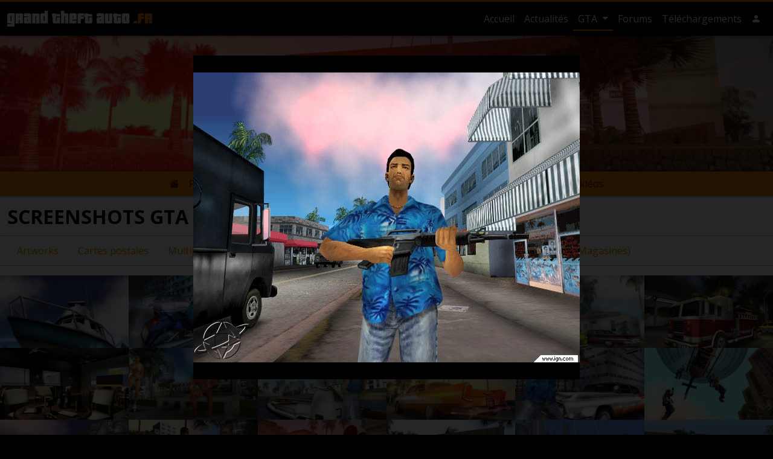

--- FILE ---
content_type: text/html; charset=UTF-8
request_url: https://www.grandtheftauto.fr/gta-vice-city/screenshots/ps2-ign/508
body_size: 7519
content:
<!DOCTYPE html>
<html lang="fr">
<head>
    <title>Screenshots GTA Vice City : PlayStation 2 (IGN) · GrandTheftAuto.fr</title>
    <!-- Meta -->
    <meta charset="utf-8">
    <meta name="viewport" content="width=device-width, initial-scale=1.0, shrink-to-fit=no">
    <meta name="description" content="Screenshots GTA Vice City : PlayStation 2 (IGN)">
            <link rel="canonical" href="https://www.grandtheftauto.fr/gta-vice-city/screenshots/ps2-ign/508"/>
        <meta name="twitter:site" content="@gta_fr">

            <meta property="og:title" content="Screenshots GTA Vice City : PlayStation 2 (IGN)">
        <meta property="og:type" content="website"/>
        <meta property="og:description" content="Screenshots GTA Vice City : PlayStation 2 (IGN)">
        <meta property="og:url" content="https://www.grandtheftauto.fr/gta-vice-city/screenshots/ps2-ign/508">
        <meta property="og:image" content="/apple-touch-icon.png">
    
    <link rel="stylesheet" href="/assets/css/website.0288d122.css">
    <link rel="apple-touch-icon" sizes="180x180" href="/apple-touch-icon.png">
<link rel="icon" type="image/png" sizes="32x32" href="/favicon-32x32.png">
<link rel="icon" type="image/png" sizes="16x16" href="/favicon-16x16.png">
<link rel="manifest" href="/site.webmanifest">
<link rel="mask-icon" href="/safari-pinned-tab.svg" color="#000000">
<meta name="apple-mobile-web-app-title" content="GrandTheftAuto.fr">
<meta name="application-name" content="GrandTheftAuto.fr">
<meta name="msapplication-TileColor" content="#ffc40d">
    <!-- Global site tag (gtag.js) - Google Analytics -->
<script async src="https://www.googletagmanager.com/gtag/js?id=G-XNDD0827YR"></script>
<script>
    window.dataLayer = window.dataLayer || [];
    function gtag(){dataLayer.push(arguments);}
    gtag('js', new Date());
    gtag('config', 'G-XNDD0827YR');
    gtag('consent', 'default', {
        'ad_storage': 'denied',
        'analytics_storage': 'denied'
    });
</script>
</head>

<body class="">
    <header class="page-header bg-dark sticky-top">
        <div class="container">
            <nav class="navbar navbar-expand navbar-dark flex-column flex-md-row">
                <a class="navbar-brand me-0 me-md-3" href="/"><svg id="logo" xmlns="http://www.w3.org/2000/svg" viewBox="0 0 109.04 11.98">
          <title>GrandTheftAuto.fr</title>
  <g class="title">
    <path class="a" d="M0,12V10.07H3.08a0,0,0,0,0,0,0V9.59H1.25C.42,9.59,0,9.27,0,8.64V2.89c0-.65.42-1,1.25-1H5.6V11c0,.63-.41,1-1.24,1ZM3.11,3.84H2.52s0,0,0,0v3.8s0,0,0,0h.59Z"/>
    <path class="a" d="M9.34,9.59v-3s0,0,0,0H8.72V9.59H6.23V1.92h4.35c.83,0,1.24.32,1.24,1V5.12c0,.37-.2.58-.61.63.41,0,.62.27.62.63V9.59Zm0-5.73s0,0,0,0H8.72V5h.59s0,0,0,0Z"/>
    <path class="a" d="M13.72,9.59c-.83,0-1.24-.32-1.24-.95V5.75c0-.63.41-1,1.24-1h1.86V3.86s0,0,0,0H15s0,0,0,0v.45H12.48V2.89c0-.65.41-1,1.24-1h3.11c.83,0,1.25.32,1.25,1v6.7Zm1.86-3.11H15s0,0,0,0V7.66s0,0,0,0h.58Z"/>
    <path class="a" d="M21.8,9.59V3.86l0,0h-.57a0,0,0,0,0,0,0V9.59h-2.5V1.92h2.5v.49a3,3,0,0,1,1.86-.49c.83,0,1.25.32,1.25,1v6.7Z"/>
    <path class="a" d="M26.16,9.59a1.49,1.49,0,0,1-.94-.24.83.83,0,0,1-.3-.71V2.89c0-.65.41-1,1.24-1H28V0h2.5V9.59ZM28,3.84h-.58s0,0,0,0v3.8s0,0,0,0H28Z"/>
    <path class="a" d="M35.44,9.59c-.83,0-1.25-.32-1.25-.95V4.31h-.61V2.41h.61V1.92h2.5v.49H39.8v1.9H36.69V7.66l0,0h.58l0,0V4.8H39.8V8.64c0,.63-.42.95-1.25.95Z"/>
    <path class="a" d="M43.52,9.59V3.86s0,0,0,0H42.9V9.59H40.41V0H42.9V1.92h1.86c.84,0,1.25.32,1.25,1v6.7Z"/>
    <path class="a" d="M47.9,9.59c-.84,0-1.25-.32-1.25-.95V2.89c0-.65.41-1,1.25-1H51c.84,0,1.25.32,1.25,1V6.72H49.14v.94s0,0,0,0h.56s0,0,0,0V7.2h2.49V8.64c0,.63-.41.95-1.25.95Zm1.86-5.73s0,0,0,0h-.56s0,0,0,0V4.93h.62Z"/>
    <path class="a" d="M52.88,9.59V2.89c0-.65.41-1,1.24-1h3.44V3.84H55.4s0,0,0,0v.45h2.16V6.23H55.37V9.59Z"/>
    <path class="a" d="M59.67,9.59c-.83,0-1.25-.32-1.25-.95V4.31h-.61V2.41h.61V1.92h2.5v.49H64v1.9h-3.1V7.66s0,0,0,0h.58l0,0V4.8H64V8.64c0,.63-.41.95-1.24.95Z"/>
    <path class="a" d="M68.54,9.59c-.84,0-1.25-.32-1.25-.95V5.75c0-.63.41-1,1.25-1H70.4V3.86s0,0,0,0h-.56s0,0,0,0v.45H67.29V2.89c0-.65.41-1,1.25-1h3.1c.84,0,1.25.32,1.25,1v6.7ZM70.4,6.48h-.59s0,0,0,0V7.66s0,0,0,0h.59Z"/>
    <path class="a" d="M74.74,9.59c-.83,0-1.25-.32-1.25-.95V1.92H76V7.66l0,0h.57a0,0,0,0,0,0,0V1.92h2.5V8.64c0,.63-.42.95-1.25.95Z"/>
    <path class="a" d="M81.33,9.59c-.83,0-1.25-.32-1.25-.95V4.31h-.61V2.41h.61V1.92h2.5v.49h3.1v1.9h-3.1V7.66s0,0,0,0h.58l0,0V4.8h2.48V8.64c0,.63-.41.95-1.24.95Z"/>
    <path class="a" d="M87.52,9.59c-.83,0-1.25-.32-1.25-.95V2.89c0-.65.42-1,1.25-1h3.11c.83,0,1.25.32,1.25,1V8.64c0,.63-.42.95-1.25.95Zm1.86-5.73a0,0,0,0,0,0,0h-.57l0,0v3.8l0,0h.57a0,0,0,0,0,0,0Z"/>
  </g>
  <g class="ext">
    <path class="a" d="M95.15,9.59V7.68h2.5V9.59Z"/>
    <path class="a" d="M98.26,9.59V2.89c0-.65.42-1,1.25-1h3.43V3.84h-2.16s0,0,0,0v.45h2.16V6.23h-2.16V9.59Z"/>
    <path class="a" d="M106.54,9.59v-3s0,0,0,0h-.59V9.59h-2.5V1.92h4.36c.82,0,1.23.32,1.23,1V5.12c0,.37-.2.58-.61.63.42,0,.63.27.63.63V9.59Zm0-5.73,0,0h-.59V5h.59a0,0,0,0,0,0,0Z"/>
  </g>
</svg></a>

                                    <ul class="navbar-nav ms-md-auto navbar-nav-hscroll">
                        <li class="nav-item d-none d-md-inline-block ">
                            <a class="nav-link" href="/">
                                Accueil
                            </a>
                        </li>
                        <li class="nav-item ">
                            <a class="nav-link" href="/actualites">
                                Actualités
                            </a>
                        </li>
                                                    <li class="nav-item dropdown active">
                                <a class="nav-link d-md-none" href="/gta">
                                    GTA
                                </a>
                                <a class="nav-link dropdown-toggle d-none d-md-inline-block"
                                   id="navbarDropdownMenuLink" role="button"
                                   data-bs-toggle="dropdown" aria-haspopup="true" aria-expanded="false"
                                   href="/gta">
                                    GTA
                                </a>
                                <div class="dropdown-menu" aria-labelledby="navbarDropdownMenuLink">
                                                                                                                        <a class="dropdown-item"
                                               href="/gta6">
                                                GTA 6
                                            </a>
                                                                                                                                                                <a class="dropdown-item"
                                               href="/gta5">
                                                GTA 5
                                            </a>
                                                                                                                                                                <a class="dropdown-item"
                                               href="/gta4-the-lost-and-damned">
                                                GTA 4 : The Lost and Damned
                                            </a>
                                                                                                                                                                <a class="dropdown-item"
                                               href="/gta4">
                                                GTA 4
                                            </a>
                                                                                                                                                                <a class="dropdown-item"
                                               href="/gta-vice-city-stories">
                                                GTA Vice City Stories
                                            </a>
                                                                                                                                                                <a class="dropdown-item"
                                               href="/gta-liberty-city-stories">
                                                GTA Liberty City Stories
                                            </a>
                                                                                                                                                                <a class="dropdown-item"
                                               href="/gta-san-andreas">
                                                GTA San Andreas
                                            </a>
                                                                                                                                                                <a class="dropdown-item active"
                                               href="/gta-vice-city">
                                                GTA Vice City
                                            </a>
                                                                                                                                                                <a class="dropdown-item"
                                               href="/gta3">
                                                GTA 3
                                            </a>
                                                                                                                                                                                                                                                                                                                                                                                                                                <div class="dropdown-divider"></div>
                                    <a class="dropdown-item"
                                       href="/gta">
                                        Tous les GTA
                                    </a>
                                </div>
                            </li>
                                                <li class="nav-item">
                            <a class="nav-link" href="https://forums.grandtheftauto.fr">Forums</a>
                        </li>
                        <li class="nav-item ">
                            <a class="nav-link" href="/telechargements">
                                Téléchargements
                            </a>
                        </li>
                                                                                <li class="nav-item me-md-0 d-inline-block d-sm-none">
                                <a class="nav-link"
                                   role="button" rel="nofollow"
                                                                                    href="/login?goto=%2Fgta-vice-city%2Fscreenshots%2Fps2-ign%2F508"
                                                                        >
                                    <i class="bi bi-person-fill"
                                       role="img"
                                       data-bs-toggle="tooltip"
                                       title="Compte utilisateur"></i>
                                </a>
                            </li>
                            <li class="nav-item me-md-0 dropdown d-none d-sm-inline-block">
                                <a class="nav-link"
                                   role="button" rel="nofollow"
                                                                                    href="/login?goto=%2Fgta-vice-city%2Fscreenshots%2Fps2-ign%2F508"
                                                                        >
                                    <i class="bi bi-person-fill"
                                       role="img"
                                       data-bs-toggle="tooltip"
                                       title="Compte utilisateur"></i>
                                </a>
                                                            </li>
                                            </ul>
                            </nav>
        </div>
            </header>
                <figure class="navbar-secondary-image">
                            <img src="/img/687912af-fa05-4f99-81df-89ba478a3eae/004.jpg?w=1440&amp;s=5ce2584f2fa12d3d56103602f1382242"
                     alt="GTA Vice City"
                     loading="lazy"/>
                        <figcaption>GTA Vice City</figcaption>
        </figure>
                    <nav class="navbar-secondary sticky-top" role="navigation">
                <div class="container">
                    <div class="navbar navbar-expand navbar-light py-0">
                        <ul class="nav navbar-nav mx-auto justify-content-center">
                                                            <li class="nav-item">
                                    <a href="/gta-vice-city"
                                       title="GTA Vice City" class="nav-link">
                                        <i class="bi bi-house-fill" role="img"></i>
                                    </a>
                                </li>
                                                                                        <li class="nav-item">
                                    <a href="/gta-vice-city/presentation"
                                       class="nav-link">
                                        Présentation
                                    </a>
                                </li>
                                                            <li class="nav-item">
                                    <a href="/gta-vice-city/cheat-codes"
                                       class="nav-link">
                                        Cheat codes
                                    </a>
                                </li>
                                                            <li class="nav-item">
                                    <a href="/gta-vice-city/soluce-complete"
                                       class="nav-link">
                                        Soluce complète
                                    </a>
                                </li>
                                                            <li class="nav-item">
                                    <a href="/gta-vice-city/tips"
                                       class="nav-link">
                                        Tips
                                    </a>
                                </li>
                                                            <li class="nav-item">
                                    <a href="/gta-vice-city/cartes"
                                       class="nav-link">
                                        Cartes / Plans
                                    </a>
                                </li>
                                                            <li class="nav-item">
                                    <a href="/gta-vice-city/screenshots"
                                       class="nav-link active">
                                        Screenshots
                                    </a>
                                </li>
                                                            <li class="nav-item">
                                    <a href="/gta-vice-city/videos"
                                       class="nav-link">
                                        Vidéos
                                    </a>
                                </li>
                                                    </ul>
                    </div>
                </div>
            </nav>
            
    <div class="container-fluid pt-3 gallery infinite-scroll"
         data-url="/gta-vice-city/screenshots/ps2-ign">
        <article>
            <header>
                <h1>Screenshots GTA Vice City : PlayStation 2 (IGN)</h1>
            </header>
                            <nav>
                    <ul class="nav nav-pills align-items-center">
                                                    <li class="nav-item">
                                <a href="/gta-vice-city/screenshots/artworks"
                                   class="nav-link">
                                    Artworks
                                </a>
                            </li>
                                                    <li class="nav-item">
                                <a href="/gta-vice-city/screenshots/cartespostales"
                                   class="nav-link">
                                    Cartes postales
                                </a>
                            </li>
                                                    <li class="nav-item">
                                <a href="/gta-vice-city/screenshots/multi"
                                   class="nav-link">
                                    Multijoueurs
                                </a>
                            </li>
                                                    <li class="nav-item">
                                <a href="/gta-vice-city/screenshots/pc"
                                   class="nav-link">
                                    PC
                                </a>
                            </li>
                                                    <li class="nav-item">
                                <a href="/gta-vice-city/screenshots/pc-hr"
                                   class="nav-link">
                                    PC (HR)
                                </a>
                            </li>
                                                    <li class="nav-item">
                                <a href="/gta-vice-city/screenshots/ps2"
                                   class="nav-link">
                                    PlayStation 2
                                </a>
                            </li>
                                                    <li class="nav-item">
                                <a href="/gta-vice-city/screenshots/ps2-ign"
                                   class="nav-link active">
                                    PlayStation 2 (IGN)
                                </a>
                            </li>
                                                    <li class="nav-item">
                                <a href="/gta-vice-city/screenshots/ps2-magazine"
                                   class="nav-link">
                                    PlayStation 2 (Magasines)
                                </a>
                            </li>
                                            </ul>
                </nav>
            
                            <div class="gallery-preview">
                    <a href="#" class="gallery-close" title="Fermer (Esc)"></a>
                    <div class="screenshot">
                        <a href="#" class="gallery-nav gallery-nav--prev" title="Précédent (<)" style="display: none;"></a>
                        <a href="#" class="gallery-nav gallery-nav--next" title="Suivant (>)" style="display: none;"></a>
                        <img src="/img/0c5a91ee-b40d-4dc8-ab25-29f7eeef524b/037.jpg"
                             alt="Screenshot GTA Vice City">
                    </div>
                </div>
            
            <div class="row infinite-scroll__container bg-secondary">
                                    <div class="col-6 col-sm-4 col-md-3 col-lg-2 p-0 m-0 infinite-scroll__item">
                        <a href="/gta-vice-city/screenshots/ps2-ign/479"
                           data-toggle="screenshot"
                           data-full="/img/980ed0aa-12c4-4f9c-8f8f-ab45761dd075/007.jpg">
                            <img src="/img/980ed0aa-12c4-4f9c-8f8f-ab45761dd075/007.jpg?w=250&amp;h=140&amp;fit=crop&amp;s=a05efea99d3391870e7c2b5223c2e470"
                                 class="w-100"
                                 alt="Screenshot GTA Vice City"
                                 loading="lazy">
                        </a>
                    </div>
                                    <div class="col-6 col-sm-4 col-md-3 col-lg-2 p-0 m-0 infinite-scroll__item">
                        <a href="/gta-vice-city/screenshots/ps2-ign/480"
                           data-toggle="screenshot"
                           data-full="/img/ad76b1c0-806f-4c7c-a4da-74242ad077ce/004.jpg">
                            <img src="/img/ad76b1c0-806f-4c7c-a4da-74242ad077ce/004.jpg?w=250&amp;h=140&amp;fit=crop&amp;s=443ff12521847b822d9ec24babb24be3"
                                 class="w-100"
                                 alt="Screenshot GTA Vice City"
                                 loading="lazy">
                        </a>
                    </div>
                                    <div class="col-6 col-sm-4 col-md-3 col-lg-2 p-0 m-0 infinite-scroll__item">
                        <a href="/gta-vice-city/screenshots/ps2-ign/481"
                           data-toggle="screenshot"
                           data-full="/img/95e28fb4-ef43-474d-9673-619a39272c44/036.jpg">
                            <img src="/img/95e28fb4-ef43-474d-9673-619a39272c44/036.jpg?w=250&amp;h=140&amp;fit=crop&amp;s=a30f18c6aa8548dca3bb33756d8521a9"
                                 class="w-100"
                                 alt="Screenshot GTA Vice City"
                                 loading="lazy">
                        </a>
                    </div>
                                    <div class="col-6 col-sm-4 col-md-3 col-lg-2 p-0 m-0 infinite-scroll__item">
                        <a href="/gta-vice-city/screenshots/ps2-ign/482"
                           data-toggle="screenshot"
                           data-full="/img/1763e9bb-2d27-4778-a701-a28946a4a57c/033.jpg">
                            <img src="/img/1763e9bb-2d27-4778-a701-a28946a4a57c/033.jpg?w=250&amp;h=140&amp;fit=crop&amp;s=5d2d8d5089c916b5650ac58b2db860f6"
                                 class="w-100"
                                 alt="Screenshot GTA Vice City"
                                 loading="lazy">
                        </a>
                    </div>
                                    <div class="col-6 col-sm-4 col-md-3 col-lg-2 p-0 m-0 infinite-scroll__item">
                        <a href="/gta-vice-city/screenshots/ps2-ign/483"
                           data-toggle="screenshot"
                           data-full="/img/633cc97a-909f-4756-9e1e-5338a95bb9a6/005.jpg">
                            <img src="/img/633cc97a-909f-4756-9e1e-5338a95bb9a6/005.jpg?w=250&amp;h=140&amp;fit=crop&amp;s=663fc494e229372c9611037b82a3e44e"
                                 class="w-100"
                                 alt="Screenshot GTA Vice City"
                                 loading="lazy">
                        </a>
                    </div>
                                    <div class="col-6 col-sm-4 col-md-3 col-lg-2 p-0 m-0 infinite-scroll__item">
                        <a href="/gta-vice-city/screenshots/ps2-ign/484"
                           data-toggle="screenshot"
                           data-full="/img/29dad6e5-619a-4d83-8f44-a99dc0899011/014.jpg">
                            <img src="/img/29dad6e5-619a-4d83-8f44-a99dc0899011/014.jpg?w=250&amp;h=140&amp;fit=crop&amp;s=9b4eabd280aecae5ab00597b984b3d46"
                                 class="w-100"
                                 alt="Screenshot GTA Vice City"
                                 loading="lazy">
                        </a>
                    </div>
                                    <div class="col-6 col-sm-4 col-md-3 col-lg-2 p-0 m-0 infinite-scroll__item">
                        <a href="/gta-vice-city/screenshots/ps2-ign/485"
                           data-toggle="screenshot"
                           data-full="/img/8b7abc32-a3f1-4264-bf15-66431e46263b/035.jpg">
                            <img src="/img/8b7abc32-a3f1-4264-bf15-66431e46263b/035.jpg?w=250&amp;h=140&amp;fit=crop&amp;s=ee9e544113872dca951a159c3314ed37"
                                 class="w-100"
                                 alt="Screenshot GTA Vice City"
                                 loading="lazy">
                        </a>
                    </div>
                                    <div class="col-6 col-sm-4 col-md-3 col-lg-2 p-0 m-0 infinite-scroll__item">
                        <a href="/gta-vice-city/screenshots/ps2-ign/486"
                           data-toggle="screenshot"
                           data-full="/img/d6345d2b-9f2a-44f9-bbc9-26b1a8c759b9/022.jpg">
                            <img src="/img/d6345d2b-9f2a-44f9-bbc9-26b1a8c759b9/022.jpg?w=250&amp;h=140&amp;fit=crop&amp;s=f886d34233762cd87e53dee2eb481ec0"
                                 class="w-100"
                                 alt="Screenshot GTA Vice City"
                                 loading="lazy">
                        </a>
                    </div>
                                    <div class="col-6 col-sm-4 col-md-3 col-lg-2 p-0 m-0 infinite-scroll__item">
                        <a href="/gta-vice-city/screenshots/ps2-ign/487"
                           data-toggle="screenshot"
                           data-full="/img/c49d0f54-c744-45f6-ad7c-49698fa7c364/011.jpg">
                            <img src="/img/c49d0f54-c744-45f6-ad7c-49698fa7c364/011.jpg?w=250&amp;h=140&amp;fit=crop&amp;s=f02dd6dbb5a34006d3f63c574737dfd8"
                                 class="w-100"
                                 alt="Screenshot GTA Vice City"
                                 loading="lazy">
                        </a>
                    </div>
                                    <div class="col-6 col-sm-4 col-md-3 col-lg-2 p-0 m-0 infinite-scroll__item">
                        <a href="/gta-vice-city/screenshots/ps2-ign/488"
                           data-toggle="screenshot"
                           data-full="/img/ed070085-1fdb-42a3-b3ad-fc5f1d737f68/009.jpg">
                            <img src="/img/ed070085-1fdb-42a3-b3ad-fc5f1d737f68/009.jpg?w=250&amp;h=140&amp;fit=crop&amp;s=07f5263808a7657399472e3abd2aa593"
                                 class="w-100"
                                 alt="Screenshot GTA Vice City"
                                 loading="lazy">
                        </a>
                    </div>
                                    <div class="col-6 col-sm-4 col-md-3 col-lg-2 p-0 m-0 infinite-scroll__item">
                        <a href="/gta-vice-city/screenshots/ps2-ign/489"
                           data-toggle="screenshot"
                           data-full="/img/8d42da1e-6169-4973-8a5b-bb405224c6a9/039.jpg">
                            <img src="/img/8d42da1e-6169-4973-8a5b-bb405224c6a9/039.jpg?w=250&amp;h=140&amp;fit=crop&amp;s=475e6a2bbe78aea54cab3145061b6c94"
                                 class="w-100"
                                 alt="Screenshot GTA Vice City"
                                 loading="lazy">
                        </a>
                    </div>
                                    <div class="col-6 col-sm-4 col-md-3 col-lg-2 p-0 m-0 infinite-scroll__item">
                        <a href="/gta-vice-city/screenshots/ps2-ign/490"
                           data-toggle="screenshot"
                           data-full="/img/fcb321d3-a2ad-4d44-840a-aff4697bfb13/021.jpg">
                            <img src="/img/fcb321d3-a2ad-4d44-840a-aff4697bfb13/021.jpg?w=250&amp;h=140&amp;fit=crop&amp;s=80265fc324101736af6fbf3e190e4e08"
                                 class="w-100"
                                 alt="Screenshot GTA Vice City"
                                 loading="lazy">
                        </a>
                    </div>
                                    <div class="col-6 col-sm-4 col-md-3 col-lg-2 p-0 m-0 infinite-scroll__item">
                        <a href="/gta-vice-city/screenshots/ps2-ign/491"
                           data-toggle="screenshot"
                           data-full="/img/5f2adc1d-ea09-48e6-8273-8d25a9dcbf81/038.jpg">
                            <img src="/img/5f2adc1d-ea09-48e6-8273-8d25a9dcbf81/038.jpg?w=250&amp;h=140&amp;fit=crop&amp;s=660065adb14d40f05240e916ac79e7a9"
                                 class="w-100"
                                 alt="Screenshot GTA Vice City"
                                 loading="lazy">
                        </a>
                    </div>
                                    <div class="col-6 col-sm-4 col-md-3 col-lg-2 p-0 m-0 infinite-scroll__item">
                        <a href="/gta-vice-city/screenshots/ps2-ign/492"
                           data-toggle="screenshot"
                           data-full="/img/6035b8c0-c9a6-4dfd-904d-c3e4fc22ce15/025.jpg">
                            <img src="/img/6035b8c0-c9a6-4dfd-904d-c3e4fc22ce15/025.jpg?w=250&amp;h=140&amp;fit=crop&amp;s=fdafc7b65e6b696fae99173b43e9fc5e"
                                 class="w-100"
                                 alt="Screenshot GTA Vice City"
                                 loading="lazy">
                        </a>
                    </div>
                                    <div class="col-6 col-sm-4 col-md-3 col-lg-2 p-0 m-0 infinite-scroll__item">
                        <a href="/gta-vice-city/screenshots/ps2-ign/493"
                           data-toggle="screenshot"
                           data-full="/img/eac8117e-4455-405c-8afc-6a6122bae84e/003.jpg">
                            <img src="/img/eac8117e-4455-405c-8afc-6a6122bae84e/003.jpg?w=250&amp;h=140&amp;fit=crop&amp;s=eceb431c0f1d550c76bd883e774615af"
                                 class="w-100"
                                 alt="Screenshot GTA Vice City"
                                 loading="lazy">
                        </a>
                    </div>
                                    <div class="col-6 col-sm-4 col-md-3 col-lg-2 p-0 m-0 infinite-scroll__item">
                        <a href="/gta-vice-city/screenshots/ps2-ign/494"
                           data-toggle="screenshot"
                           data-full="/img/4ea8be18-ebcf-4772-a01c-04f9911055f0/015.jpg">
                            <img src="/img/4ea8be18-ebcf-4772-a01c-04f9911055f0/015.jpg?w=250&amp;h=140&amp;fit=crop&amp;s=cfbaac6a5bfeaa213ee3e259d69c656f"
                                 class="w-100"
                                 alt="Screenshot GTA Vice City"
                                 loading="lazy">
                        </a>
                    </div>
                                    <div class="col-6 col-sm-4 col-md-3 col-lg-2 p-0 m-0 infinite-scroll__item">
                        <a href="/gta-vice-city/screenshots/ps2-ign/495"
                           data-toggle="screenshot"
                           data-full="/img/63a5c01b-6962-4c68-9d62-40ba9d714748/006.jpg">
                            <img src="/img/63a5c01b-6962-4c68-9d62-40ba9d714748/006.jpg?w=250&amp;h=140&amp;fit=crop&amp;s=7f64446412cfd4f5abfa77a661b912fa"
                                 class="w-100"
                                 alt="Screenshot GTA Vice City"
                                 loading="lazy">
                        </a>
                    </div>
                                    <div class="col-6 col-sm-4 col-md-3 col-lg-2 p-0 m-0 infinite-scroll__item">
                        <a href="/gta-vice-city/screenshots/ps2-ign/496"
                           data-toggle="screenshot"
                           data-full="/img/cef3a378-6269-4a11-9b2c-e5003dc0112f/012.jpg">
                            <img src="/img/cef3a378-6269-4a11-9b2c-e5003dc0112f/012.jpg?w=250&amp;h=140&amp;fit=crop&amp;s=b3a5ab09e08854ea647a9a410e3aa4f0"
                                 class="w-100"
                                 alt="Screenshot GTA Vice City"
                                 loading="lazy">
                        </a>
                    </div>
                                    <div class="col-6 col-sm-4 col-md-3 col-lg-2 p-0 m-0 infinite-scroll__item">
                        <a href="/gta-vice-city/screenshots/ps2-ign/497"
                           data-toggle="screenshot"
                           data-full="/img/61dcd0d7-34ae-4e66-acb5-c97088259376/029.jpg">
                            <img src="/img/61dcd0d7-34ae-4e66-acb5-c97088259376/029.jpg?w=250&amp;h=140&amp;fit=crop&amp;s=8ad5a17e82877cec305ee98583567637"
                                 class="w-100"
                                 alt="Screenshot GTA Vice City"
                                 loading="lazy">
                        </a>
                    </div>
                                    <div class="col-6 col-sm-4 col-md-3 col-lg-2 p-0 m-0 infinite-scroll__item">
                        <a href="/gta-vice-city/screenshots/ps2-ign/498"
                           data-toggle="screenshot"
                           data-full="/img/428dc1c8-b1c4-4736-b573-522276b55120/024.jpg">
                            <img src="/img/428dc1c8-b1c4-4736-b573-522276b55120/024.jpg?w=250&amp;h=140&amp;fit=crop&amp;s=bd43e18c7028a74b3586f620ac136aa3"
                                 class="w-100"
                                 alt="Screenshot GTA Vice City"
                                 loading="lazy">
                        </a>
                    </div>
                                    <div class="col-6 col-sm-4 col-md-3 col-lg-2 p-0 m-0 infinite-scroll__item">
                        <a href="/gta-vice-city/screenshots/ps2-ign/499"
                           data-toggle="screenshot"
                           data-full="/img/22b5af14-7de5-4488-86af-e43a6e85273b/026.jpg">
                            <img src="/img/22b5af14-7de5-4488-86af-e43a6e85273b/026.jpg?w=250&amp;h=140&amp;fit=crop&amp;s=917a58423436d5c0649e922f41619f2c"
                                 class="w-100"
                                 alt="Screenshot GTA Vice City"
                                 loading="lazy">
                        </a>
                    </div>
                                    <div class="col-6 col-sm-4 col-md-3 col-lg-2 p-0 m-0 infinite-scroll__item">
                        <a href="/gta-vice-city/screenshots/ps2-ign/500"
                           data-toggle="screenshot"
                           data-full="/img/8550ecb6-4f82-436e-af5d-ddaced2a965f/040.jpg">
                            <img src="/img/8550ecb6-4f82-436e-af5d-ddaced2a965f/040.jpg?w=250&amp;h=140&amp;fit=crop&amp;s=def33c6734f2758f3edbbaefcea3284b"
                                 class="w-100"
                                 alt="Screenshot GTA Vice City"
                                 loading="lazy">
                        </a>
                    </div>
                                    <div class="col-6 col-sm-4 col-md-3 col-lg-2 p-0 m-0 infinite-scroll__item">
                        <a href="/gta-vice-city/screenshots/ps2-ign/501"
                           data-toggle="screenshot"
                           data-full="/img/3731d2f4-6f9a-4f93-a6b3-3620f526e2b2/017.jpg">
                            <img src="/img/3731d2f4-6f9a-4f93-a6b3-3620f526e2b2/017.jpg?w=250&amp;h=140&amp;fit=crop&amp;s=1497679d553a5d5a8a4bec8438347c03"
                                 class="w-100"
                                 alt="Screenshot GTA Vice City"
                                 loading="lazy">
                        </a>
                    </div>
                                    <div class="col-6 col-sm-4 col-md-3 col-lg-2 p-0 m-0 infinite-scroll__item">
                        <a href="/gta-vice-city/screenshots/ps2-ign/502"
                           data-toggle="screenshot"
                           data-full="/img/b9349e5a-8f8b-4888-9b8c-ae021bb2043d/010.jpg">
                            <img src="/img/b9349e5a-8f8b-4888-9b8c-ae021bb2043d/010.jpg?w=250&amp;h=140&amp;fit=crop&amp;s=5f34f08c2229ea2c88859189fa69adc4"
                                 class="w-100"
                                 alt="Screenshot GTA Vice City"
                                 loading="lazy">
                        </a>
                    </div>
                                    <div class="col-6 col-sm-4 col-md-3 col-lg-2 p-0 m-0 infinite-scroll__item">
                        <a href="/gta-vice-city/screenshots/ps2-ign/503"
                           data-toggle="screenshot"
                           data-full="/img/fdb5645c-b68c-4283-bc31-a850c3f43d9b/002.jpg">
                            <img src="/img/fdb5645c-b68c-4283-bc31-a850c3f43d9b/002.jpg?w=250&amp;h=140&amp;fit=crop&amp;s=bed890e17c466971c29db43440155da0"
                                 class="w-100"
                                 alt="Screenshot GTA Vice City"
                                 loading="lazy">
                        </a>
                    </div>
                                    <div class="col-6 col-sm-4 col-md-3 col-lg-2 p-0 m-0 infinite-scroll__item">
                        <a href="/gta-vice-city/screenshots/ps2-ign/504"
                           data-toggle="screenshot"
                           data-full="/img/64cdefbf-0c3d-4689-85a5-7a232ca4eb8a/027.jpg">
                            <img src="/img/64cdefbf-0c3d-4689-85a5-7a232ca4eb8a/027.jpg?w=250&amp;h=140&amp;fit=crop&amp;s=e0b7d5c66215b79809237fe9147181ef"
                                 class="w-100"
                                 alt="Screenshot GTA Vice City"
                                 loading="lazy">
                        </a>
                    </div>
                                    <div class="col-6 col-sm-4 col-md-3 col-lg-2 p-0 m-0 infinite-scroll__item">
                        <a href="/gta-vice-city/screenshots/ps2-ign/506"
                           data-toggle="screenshot"
                           data-full="/img/ee43cc88-7bbb-48b1-8524-7c48ea47d7ee/020.jpg">
                            <img src="/img/ee43cc88-7bbb-48b1-8524-7c48ea47d7ee/020.jpg?w=250&amp;h=140&amp;fit=crop&amp;s=06237dc22d495e293329e2c7ec8f6a44"
                                 class="w-100"
                                 alt="Screenshot GTA Vice City"
                                 loading="lazy">
                        </a>
                    </div>
                                    <div class="col-6 col-sm-4 col-md-3 col-lg-2 p-0 m-0 infinite-scroll__item">
                        <a href="/gta-vice-city/screenshots/ps2-ign/507"
                           data-toggle="screenshot"
                           data-full="/img/8556cd4a-9d6b-4a1a-a26b-75c12df0179f/030.jpg">
                            <img src="/img/8556cd4a-9d6b-4a1a-a26b-75c12df0179f/030.jpg?w=250&amp;h=140&amp;fit=crop&amp;s=f800833de84f0c43cacead0526e2c24d"
                                 class="w-100"
                                 alt="Screenshot GTA Vice City"
                                 loading="lazy">
                        </a>
                    </div>
                                    <div class="col-6 col-sm-4 col-md-3 col-lg-2 p-0 m-0 infinite-scroll__item">
                        <a href="/gta-vice-city/screenshots/ps2-ign/508"
                           data-toggle="screenshot"
                           data-full="/img/0c5a91ee-b40d-4dc8-ab25-29f7eeef524b/037.jpg">
                            <img src="/img/0c5a91ee-b40d-4dc8-ab25-29f7eeef524b/037.jpg?w=250&amp;h=140&amp;fit=crop&amp;s=54ed59c13e588d0a9ecc808144fbc4d8"
                                 class="w-100"
                                 alt="Screenshot GTA Vice City"
                                 loading="lazy">
                        </a>
                    </div>
                                    <div class="col-6 col-sm-4 col-md-3 col-lg-2 p-0 m-0 infinite-scroll__item">
                        <a href="/gta-vice-city/screenshots/ps2-ign/509"
                           data-toggle="screenshot"
                           data-full="/img/aed70cef-904b-4d85-a921-9e4ecf7368b1/019.jpg">
                            <img src="/img/aed70cef-904b-4d85-a921-9e4ecf7368b1/019.jpg?w=250&amp;h=140&amp;fit=crop&amp;s=7ef660c50c9a8c743206848d39b3d960"
                                 class="w-100"
                                 alt="Screenshot GTA Vice City"
                                 loading="lazy">
                        </a>
                    </div>
                                    <div class="col-6 col-sm-4 col-md-3 col-lg-2 p-0 m-0 infinite-scroll__item">
                        <a href="/gta-vice-city/screenshots/ps2-ign/510"
                           data-toggle="screenshot"
                           data-full="/img/af4e33b9-30ad-436d-a7fd-fcd6238f55f7/000.jpg">
                            <img src="/img/af4e33b9-30ad-436d-a7fd-fcd6238f55f7/000.jpg?w=250&amp;h=140&amp;fit=crop&amp;s=6f97094b3cf29d02a6060d3fba856d26"
                                 class="w-100"
                                 alt="Screenshot GTA Vice City"
                                 loading="lazy">
                        </a>
                    </div>
                                    <div class="col-6 col-sm-4 col-md-3 col-lg-2 p-0 m-0 infinite-scroll__item">
                        <a href="/gta-vice-city/screenshots/ps2-ign/511"
                           data-toggle="screenshot"
                           data-full="/img/b431e3f1-1591-47b0-b45c-14e0d07c149e/013.jpg">
                            <img src="/img/b431e3f1-1591-47b0-b45c-14e0d07c149e/013.jpg?w=250&amp;h=140&amp;fit=crop&amp;s=207b9a668a2975eb720477665a70a718"
                                 class="w-100"
                                 alt="Screenshot GTA Vice City"
                                 loading="lazy">
                        </a>
                    </div>
                                    <div class="col-6 col-sm-4 col-md-3 col-lg-2 p-0 m-0 infinite-scroll__item">
                        <a href="/gta-vice-city/screenshots/ps2-ign/512"
                           data-toggle="screenshot"
                           data-full="/img/d99b3edc-e3a7-4745-b4a0-6cf13540132b/008.jpg">
                            <img src="/img/d99b3edc-e3a7-4745-b4a0-6cf13540132b/008.jpg?w=250&amp;h=140&amp;fit=crop&amp;s=a5c2f397b3fc3ecbd0139ed055a2d3da"
                                 class="w-100"
                                 alt="Screenshot GTA Vice City"
                                 loading="lazy">
                        </a>
                    </div>
                                    <div class="col-6 col-sm-4 col-md-3 col-lg-2 p-0 m-0 infinite-scroll__item">
                        <a href="/gta-vice-city/screenshots/ps2-ign/513"
                           data-toggle="screenshot"
                           data-full="/img/f2777f70-91a5-44a0-aa6c-5d70515513bd/042.jpg">
                            <img src="/img/f2777f70-91a5-44a0-aa6c-5d70515513bd/042.jpg?w=250&amp;h=140&amp;fit=crop&amp;s=912c4ba3873332ee7e32b662caae82e5"
                                 class="w-100"
                                 alt="Screenshot GTA Vice City"
                                 loading="lazy">
                        </a>
                    </div>
                                    <div class="col-6 col-sm-4 col-md-3 col-lg-2 p-0 m-0 infinite-scroll__item">
                        <a href="/gta-vice-city/screenshots/ps2-ign/514"
                           data-toggle="screenshot"
                           data-full="/img/0a2884fb-9c9a-4886-8a91-2bd4743b9673/041.jpg">
                            <img src="/img/0a2884fb-9c9a-4886-8a91-2bd4743b9673/041.jpg?w=250&amp;h=140&amp;fit=crop&amp;s=531339e67d80a542e6a76c6eb8ccc53a"
                                 class="w-100"
                                 alt="Screenshot GTA Vice City"
                                 loading="lazy">
                        </a>
                    </div>
                                    <div class="col-6 col-sm-4 col-md-3 col-lg-2 p-0 m-0 infinite-scroll__item">
                        <a href="/gta-vice-city/screenshots/ps2-ign/515"
                           data-toggle="screenshot"
                           data-full="/img/8d8b3dd7-eaed-489d-b518-af21627af5b6/001.jpg">
                            <img src="/img/8d8b3dd7-eaed-489d-b518-af21627af5b6/001.jpg?w=250&amp;h=140&amp;fit=crop&amp;s=3a378455cc314bf54f191c09e61f19df"
                                 class="w-100"
                                 alt="Screenshot GTA Vice City"
                                 loading="lazy">
                        </a>
                    </div>
                            </div>

                <nav aria-label="Navigation" class="text-center">
        <ul class="pagination justify-content-center my-4">
            <li class="page-item pagination-first disabled">
                <a href="/gta-vice-city/screenshots/ps2-ign/508?page=1"
                   class="page-link"
                   aria-label="Première page">
                    <i class="bi bi-chevron-double-left" role="img"></i>
                </a>
            </li>
            <li class="page-item pagination-prev disabled">
                <a href="/gta-vice-city/screenshots/ps2-ign/508?page=0"
                   class="page-link"
                   aria-label="Précédent">
                    <i class="bi bi-chevron-left" role="img"></i>
                </a>
            </li>
                            <li class="page-item active">
                    <a href="/gta-vice-city/screenshots/ps2-ign/508"
                       class="page-link">
                        1
                    </a>
                </li>
                            <li class="page-item">
                    <a href="/gta-vice-city/screenshots/ps2-ign/508?page=2"
                       class="page-link">
                        2
                    </a>
                </li>
                        <li class="page-item pagination-next">
                <a href="/gta-vice-city/screenshots/ps2-ign/508?page=2"
                   class="page-link"
                   aria-label="Suivant">
                    <i class="bi bi-chevron-right" role="img"></i>
                </a>
            </li>
            <li class="page-item pagination-last">
                <a href="/gta-vice-city/screenshots/ps2-ign/508?page=2"
                   class="page-link"
                   aria-label="Dernière page">
                    <i class="bi bi-chevron-double-right" role="img"></i>
                </a>
            </li>
        </ul>
        <div class="pagination-loader"></div>
    </nav>
        </article>
    </div>

    <footer class="page-footer bg-dark py-3">
                    <div class="container">
                <div class="row" data-masonry="{&quot;percentPosition&quot;: true, &quot;transitionDuration&quot;: 0 }">
                                                                        <div class="col-6 col-sm-4 col-md-3 col-lg-2">
                                <div class="card bg-dark">
                                    <div class="card-body">
                                        <a href="/gta6"
                                           class="h6">GTA 6</a>
                                        <ul class="list-unstyled">
                                                                                            <li>
                                                    <a href="/gta6/presentation">
                                                        Présentation
                                                    </a>
                                                </li>
                                                                                            <li>
                                                    <a href="/gta6/screenshots">
                                                        Screenshots
                                                    </a>
                                                </li>
                                                                                            <li>
                                                    <a href="/gta6/videos">
                                                        Vidéos
                                                    </a>
                                                </li>
                                                                                    </ul>
                                    </div>
                                </div>
                            </div>
                                                                                                <div class="col-6 col-sm-4 col-md-3 col-lg-2">
                                <div class="card bg-dark">
                                    <div class="card-body">
                                        <a href="/gta5"
                                           class="h6">GTA 5</a>
                                        <ul class="list-unstyled">
                                                                                            <li>
                                                    <a href="/gta5/presentation">
                                                        Présentation
                                                    </a>
                                                </li>
                                                                                            <li>
                                                    <a href="/gta5/cheat-codes">
                                                        Cheat codes
                                                    </a>
                                                </li>
                                                                                            <li>
                                                    <a href="/gta5/soluce-complete">
                                                        Soluce complète
                                                    </a>
                                                </li>
                                                                                            <li>
                                                    <a href="/gta5/tips">
                                                        Tips
                                                    </a>
                                                </li>
                                                                                            <li>
                                                    <a href="/gta5/cartes">
                                                        Cartes / Plans
                                                    </a>
                                                </li>
                                                                                            <li>
                                                    <a href="/gta5/screenshots">
                                                        Screenshots
                                                    </a>
                                                </li>
                                                                                            <li>
                                                    <a href="/gta5/videos">
                                                        Vidéos
                                                    </a>
                                                </li>
                                                                                    </ul>
                                    </div>
                                </div>
                            </div>
                                                                                                <div class="col-6 col-sm-4 col-md-3 col-lg-2">
                                <div class="card bg-dark">
                                    <div class="card-body">
                                        <a href="/gta4-the-lost-and-damned"
                                           class="h6">GTA 4 : The Lost and Damned</a>
                                        <ul class="list-unstyled">
                                                                                            <li>
                                                    <a href="/gta4-the-lost-and-damned/videos">
                                                        Vidéos
                                                    </a>
                                                </li>
                                                                                    </ul>
                                    </div>
                                </div>
                            </div>
                                                                                                <div class="col-6 col-sm-4 col-md-3 col-lg-2">
                                <div class="card bg-dark">
                                    <div class="card-body">
                                        <a href="/gta4"
                                           class="h6">GTA 4</a>
                                        <ul class="list-unstyled">
                                                                                            <li>
                                                    <a href="/gta4/presentation">
                                                        Présentation
                                                    </a>
                                                </li>
                                                                                            <li>
                                                    <a href="/gta4/cheat-codes">
                                                        Cheat codes
                                                    </a>
                                                </li>
                                                                                            <li>
                                                    <a href="/gta4/soluce-complete">
                                                        Soluce complète
                                                    </a>
                                                </li>
                                                                                            <li>
                                                    <a href="/gta4/tips">
                                                        Tips
                                                    </a>
                                                </li>
                                                                                            <li>
                                                    <a href="/gta4/cartes">
                                                        Cartes / Plans
                                                    </a>
                                                </li>
                                                                                            <li>
                                                    <a href="/gta4/screenshots">
                                                        Screenshots
                                                    </a>
                                                </li>
                                                                                            <li>
                                                    <a href="/gta4/videos">
                                                        Vidéos
                                                    </a>
                                                </li>
                                                                                    </ul>
                                    </div>
                                </div>
                            </div>
                                                                                                <div class="col-6 col-sm-4 col-md-3 col-lg-2">
                                <div class="card bg-dark">
                                    <div class="card-body">
                                        <a href="/gta-vice-city-stories"
                                           class="h6">GTA Vice City Stories</a>
                                        <ul class="list-unstyled">
                                                                                            <li>
                                                    <a href="/gta-vice-city-stories/cheat-codes">
                                                        Cheat codes
                                                    </a>
                                                </li>
                                                                                            <li>
                                                    <a href="/gta-vice-city-stories/soluce-complete">
                                                        Soluce complète
                                                    </a>
                                                </li>
                                                                                            <li>
                                                    <a href="/gta-vice-city-stories/screenshots">
                                                        Screenshots
                                                    </a>
                                                </li>
                                                                                            <li>
                                                    <a href="/gta-vice-city-stories/videos">
                                                        Vidéos
                                                    </a>
                                                </li>
                                                                                    </ul>
                                    </div>
                                </div>
                            </div>
                                                                                                <div class="col-6 col-sm-4 col-md-3 col-lg-2">
                                <div class="card bg-dark">
                                    <div class="card-body">
                                        <a href="/gta-liberty-city-stories"
                                           class="h6">GTA Liberty City Stories</a>
                                        <ul class="list-unstyled">
                                                                                            <li>
                                                    <a href="/gta-liberty-city-stories/cheat-codes">
                                                        Cheat codes
                                                    </a>
                                                </li>
                                                                                            <li>
                                                    <a href="/gta-liberty-city-stories/soluce-complete">
                                                        Soluce complète
                                                    </a>
                                                </li>
                                                                                            <li>
                                                    <a href="/gta-liberty-city-stories/cartes">
                                                        Cartes / Plans
                                                    </a>
                                                </li>
                                                                                            <li>
                                                    <a href="/gta-liberty-city-stories/screenshots">
                                                        Screenshots
                                                    </a>
                                                </li>
                                                                                            <li>
                                                    <a href="/gta-liberty-city-stories/videos">
                                                        Vidéos
                                                    </a>
                                                </li>
                                                                                    </ul>
                                    </div>
                                </div>
                            </div>
                                                                                                <div class="col-6 col-sm-4 col-md-3 col-lg-2">
                                <div class="card bg-dark">
                                    <div class="card-body">
                                        <a href="/gta-san-andreas"
                                           class="h6">GTA San Andreas</a>
                                        <ul class="list-unstyled">
                                                                                            <li>
                                                    <a href="/gta-san-andreas/presentation">
                                                        Présentation
                                                    </a>
                                                </li>
                                                                                            <li>
                                                    <a href="/gta-san-andreas/cheat-codes">
                                                        Cheat codes
                                                    </a>
                                                </li>
                                                                                            <li>
                                                    <a href="/gta-san-andreas/soluce-complete">
                                                        Soluce complète
                                                    </a>
                                                </li>
                                                                                            <li>
                                                    <a href="/gta-san-andreas/tips">
                                                        Tips
                                                    </a>
                                                </li>
                                                                                            <li>
                                                    <a href="/gta-san-andreas/cartes">
                                                        Cartes / Plans
                                                    </a>
                                                </li>
                                                                                            <li>
                                                    <a href="/gta-san-andreas/screenshots">
                                                        Screenshots
                                                    </a>
                                                </li>
                                                                                            <li>
                                                    <a href="/gta-san-andreas/videos">
                                                        Vidéos
                                                    </a>
                                                </li>
                                                                                    </ul>
                                    </div>
                                </div>
                            </div>
                                                                                                <div class="col-6 col-sm-4 col-md-3 col-lg-2">
                                <div class="card bg-dark">
                                    <div class="card-body">
                                        <a href="/gta-vice-city"
                                           class="h6">GTA Vice City</a>
                                        <ul class="list-unstyled">
                                                                                            <li>
                                                    <a href="/gta-vice-city/presentation">
                                                        Présentation
                                                    </a>
                                                </li>
                                                                                            <li>
                                                    <a href="/gta-vice-city/cheat-codes">
                                                        Cheat codes
                                                    </a>
                                                </li>
                                                                                            <li>
                                                    <a href="/gta-vice-city/soluce-complete">
                                                        Soluce complète
                                                    </a>
                                                </li>
                                                                                            <li>
                                                    <a href="/gta-vice-city/tips">
                                                        Tips
                                                    </a>
                                                </li>
                                                                                            <li>
                                                    <a href="/gta-vice-city/cartes">
                                                        Cartes / Plans
                                                    </a>
                                                </li>
                                                                                            <li>
                                                    <a href="/gta-vice-city/screenshots">
                                                        Screenshots
                                                    </a>
                                                </li>
                                                                                            <li>
                                                    <a href="/gta-vice-city/videos">
                                                        Vidéos
                                                    </a>
                                                </li>
                                                                                    </ul>
                                    </div>
                                </div>
                            </div>
                                                                                                <div class="col-6 col-sm-4 col-md-3 col-lg-2">
                                <div class="card bg-dark">
                                    <div class="card-body">
                                        <a href="/gta3"
                                           class="h6">GTA 3</a>
                                        <ul class="list-unstyled">
                                                                                            <li>
                                                    <a href="/gta3/presentation">
                                                        Présentation
                                                    </a>
                                                </li>
                                                                                            <li>
                                                    <a href="/gta3/cheat-codes">
                                                        Cheat codes
                                                    </a>
                                                </li>
                                                                                            <li>
                                                    <a href="/gta3/soluce-complete">
                                                        Soluce complète
                                                    </a>
                                                </li>
                                                                                            <li>
                                                    <a href="/gta3/tips">
                                                        Tips
                                                    </a>
                                                </li>
                                                                                            <li>
                                                    <a href="/gta3/cartes">
                                                        Cartes / Plans
                                                    </a>
                                                </li>
                                                                                            <li>
                                                    <a href="/gta3/screenshots">
                                                        Screenshots
                                                    </a>
                                                </li>
                                                                                            <li>
                                                    <a href="/gta3/videos">
                                                        Vidéos
                                                    </a>
                                                </li>
                                                                                    </ul>
                                    </div>
                                </div>
                            </div>
                                                                                                <div class="col-6 col-sm-4 col-md-3 col-lg-2">
                                <div class="card bg-dark">
                                    <div class="card-body">
                                        <a href="/gta2"
                                           class="h6">GTA 2</a>
                                        <ul class="list-unstyled">
                                                                                            <li>
                                                    <a href="/gta2/cheat-codes">
                                                        Cheat codes
                                                    </a>
                                                </li>
                                                                                            <li>
                                                    <a href="/gta2/cartes">
                                                        Cartes / Plans
                                                    </a>
                                                </li>
                                                                                            <li>
                                                    <a href="/gta2/screenshots">
                                                        Screenshots
                                                    </a>
                                                </li>
                                                                                    </ul>
                                    </div>
                                </div>
                            </div>
                                                                                                <div class="col-6 col-sm-4 col-md-3 col-lg-2">
                                <div class="card bg-dark">
                                    <div class="card-body">
                                        <a href="/gta-london-1969"
                                           class="h6">GTA London 1969</a>
                                        <ul class="list-unstyled">
                                                                                            <li>
                                                    <a href="/gta-london-1969/cheat-codes">
                                                        Cheat codes
                                                    </a>
                                                </li>
                                                                                            <li>
                                                    <a href="/gta-london-1969/cartes">
                                                        Cartes / Plans
                                                    </a>
                                                </li>
                                                                                            <li>
                                                    <a href="/gta-london-1969/screenshots">
                                                        Screenshots
                                                    </a>
                                                </li>
                                                                                    </ul>
                                    </div>
                                </div>
                            </div>
                                                                                                <div class="col-6 col-sm-4 col-md-3 col-lg-2">
                                <div class="card bg-dark">
                                    <div class="card-body">
                                        <a href="/gta1"
                                           class="h6">GTA 1</a>
                                        <ul class="list-unstyled">
                                                                                            <li>
                                                    <a href="/gta1/cheat-codes">
                                                        Cheat codes
                                                    </a>
                                                </li>
                                                                                            <li>
                                                    <a href="/gta1/cartes">
                                                        Cartes / Plans
                                                    </a>
                                                </li>
                                                                                            <li>
                                                    <a href="/gta1/screenshots">
                                                        Screenshots
                                                    </a>
                                                </li>
                                                                                    </ul>
                                    </div>
                                </div>
                            </div>
                                                                                                <div class="col-6 col-sm-4 col-md-3 col-lg-2">
                                <div class="card bg-dark">
                                    <div class="card-body">
                                        <a href="/gta-advance"
                                           class="h6">GTA Advance</a>
                                        <ul class="list-unstyled">
                                                                                            <li>
                                                    <a href="/gta-advance/screenshots">
                                                        Screenshots
                                                    </a>
                                                </li>
                                                                                    </ul>
                                    </div>
                                </div>
                            </div>
                                                            </div>
            </div>
                <div class="container text-center">
            <hr>
            <ul class="list-inline">
                <li class="list-inline-item">
                    <a href="/contributeurs">Contributeurs</a>
                </li>
                <li class="list-inline-item">
                    <a href="https://forums.grandtheftauto.fr">Forums</a>
                </li>
                <li class="list-inline-item">
                    <a href="https://www.facebook.com/grandtheftauto.fr/" rel="noopener nofollow" target="_blank">
                        <i class="bi bi-facebook me-1" role="img"></i>
                        Facebook
                    </a>
                </li>
                <li class="list-inline-item">
                    <a href="https://twitter.com/gta_fr" rel="noopener nofollow" target="_blank">
                        <i class="bi bi-twitter me-1" role="img"></i>
                        Twitter
                    </a>
                </li>
                <li class="list-inline-item">
                    <a href="https://www.youtube.com/c/grandtheftauto-fr" rel="noopener nofollow" target="_blank">
                        <i class="bi bi-youtube me-1" role="img"></i>
                        YouTube
                    </a>
                </li>
                <li class="list-inline-item">
                    <a href="https://discord.gg/TutTpsS54d" rel="noopener nofollow" target="_blank">
                        <i class="bi bi-discord me-1" role="img"></i>
                        Discord
                    </a>
                </li>
            </ul>
            <p>
                GTA Macreators - Copyright &copy; 2002-2026
            </p>
        </div>
    </footer>

<div class="toast-container w-100 d-flex justify-content-center" data-notifications="[]"></div>
<script src="/assets/js/bundle.484.0288d122.js"></script>
<script src="/assets/js/website.d7152587.js"></script>
<link href="https://fonts.googleapis.com/css?family=Open+Sans:300,400,600,700"
      rel="stylesheet">
</body>
</html>

